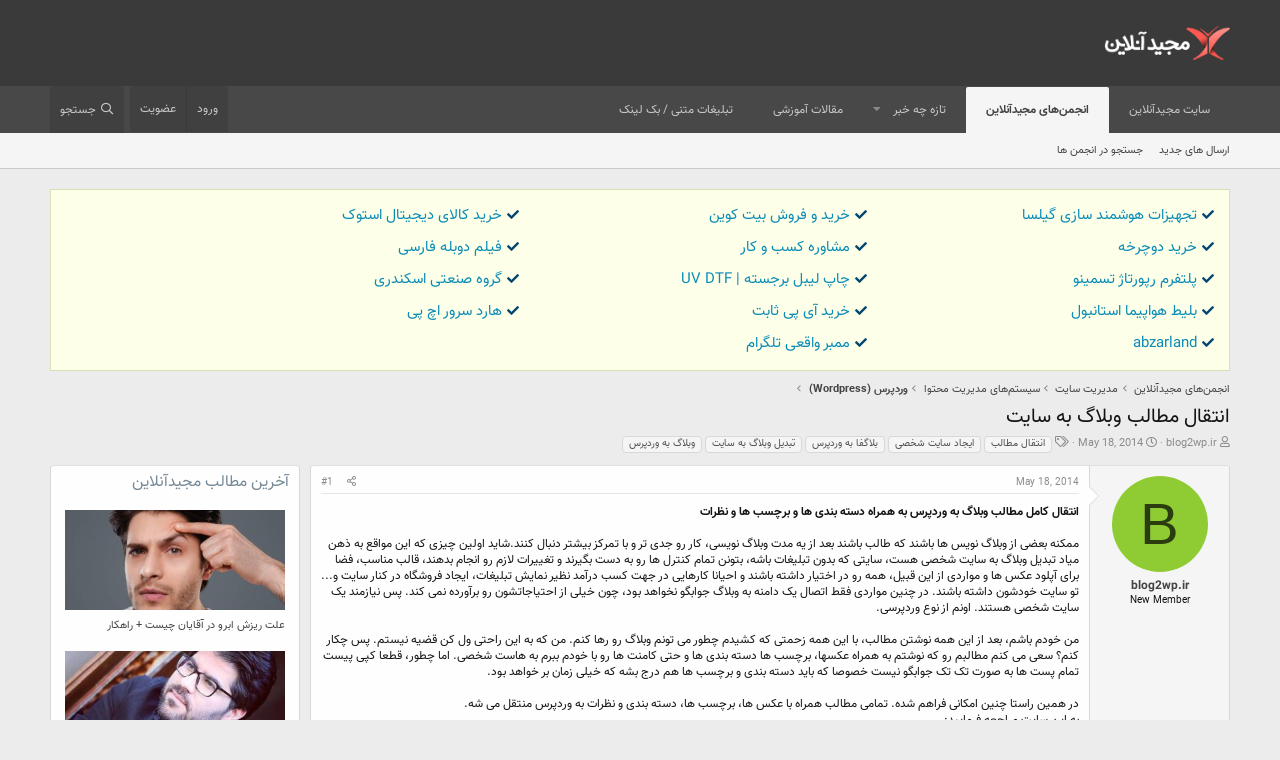

--- FILE ---
content_type: text/html; charset=utf-8
request_url: https://forum.majidonline.com/threads/%D8%A7%D9%86%D8%AA%D9%82%D8%A7%D9%84-%D9%85%D8%B7%D8%A7%D9%84%D8%A8-%D9%88%D8%A8%D9%84%D8%A7%DA%AF-%D8%A8%D9%87-%D8%B3%D8%A7%DB%8C%D8%AA.213397/
body_size: 15963
content:
<!DOCTYPE html>
<html id="XF" lang="fa-IR" dir="RTL"
	data-app="public"
	data-template="thread_view"
	data-container-key="node-105"
	data-content-key="thread-213397"
	data-logged-in="false"
	data-cookie-prefix="xf_"
	data-csrf="1769183146,1d7c633a2ca0016e4f45f8cc447a93e0"
	class="has-no-js template-thread_view"
	 data-run-jobs="">
<head>
	<meta charset="utf-8" />
	<meta http-equiv="X-UA-Compatible" content="IE=Edge" />
	<meta name="viewport" content="width=device-width, initial-scale=1, viewport-fit=cover">

	
	
	

	<title>انتقال مطالب وبلاگ به سایت | انجمن‌های مجیدآنلاین</title>

	<link rel="manifest" href="/webmanifest.php">
	
		<meta name="theme-color" content="rgb(58, 58, 58)" />
	

	<meta name="apple-mobile-web-app-title" content="انجمن‌های مجیدآنلاین">
	
		<link rel="apple-touch-icon" href="/data/assets/logo/MajidOnline_avatar.png">
	

	
		
		<meta name="description" content="انتقال کامل مطالب وبلاگ به وردپرس به همراه دسته بندی ها و برچسب ها و نظرات

ممکنه بعضی از وبلاگ نویس ها باشند که طالب باشند بعد از یه مدت وبلاگ نویسی، کار..." />
		<meta property="og:description" content="انتقال کامل مطالب وبلاگ به وردپرس به همراه دسته بندی ها و برچسب ها و نظرات

ممکنه بعضی از وبلاگ نویس ها باشند که طالب باشند بعد از یه مدت وبلاگ نویسی، کار رو جدی تر و با تمرکز بیشتر دنبال کنند.شاید اولین چیزی که این مواقع به ذهن میاد تبدیل وبلاگ به سایت شخصی هست، سایتی که بدون تبلیغات باشه،..." />
		<meta property="twitter:description" content="انتقال کامل مطالب وبلاگ به وردپرس به همراه دسته بندی ها و برچسب ها و نظرات

ممکنه بعضی از وبلاگ نویس ها باشند که طالب باشند بعد از یه مدت وبلاگ نویسی، کار رو جدی تر و با تمرکز بیشتر دنبال..." />
	
	
		<meta property="og:url" content="https://forum.majidonline.com/threads/%D8%A7%D9%86%D8%AA%D9%82%D8%A7%D9%84-%D9%85%D8%B7%D8%A7%D9%84%D8%A8-%D9%88%D8%A8%D9%84%D8%A7%DA%AF-%D8%A8%D9%87-%D8%B3%D8%A7%DB%8C%D8%AA.213397/" />
	
		<link rel="canonical" href="https://forum.majidonline.com/threads/%D8%A7%D9%86%D8%AA%D9%82%D8%A7%D9%84-%D9%85%D8%B7%D8%A7%D9%84%D8%A8-%D9%88%D8%A8%D9%84%D8%A7%DA%AF-%D8%A8%D9%87-%D8%B3%D8%A7%DB%8C%D8%AA.213397/" />
	
		
        <!-- App Indexing for Google Search -->
        <link href="android-app://com.quoord.tapatalkpro.activity/tapatalk/forum.majidonline.com/?ttfid=57906&location=topic&tid=213397&page=1&perpage=20&channel=google-indexing" rel="alternate" />
        <link href="ios-app://307880732/tapatalk/forum.majidonline.com/?ttfid=57906&location=topic&tid=213397&page=1&perpage=20&channel=google-indexing" rel="alternate" />
        
        <link href="https://forum.majidonline.com//mobiquo/smartbanner/manifest.json" rel="manifest">
        
        <meta name="apple-itunes-app" content="app-id=307880732, affiliate-data=at=10lR7C, app-argument=tapatalk://forum.majidonline.com/?ttfid=57906&location=topic&tid=213397&page=1&perpage=20" />
        
	

	
		
	
	
	<meta property="og:site_name" content="انجمن‌های مجیدآنلاین" />


	
	
		
	
	
	<meta property="og:type" content="website" />


	
	
		
	
	
	
		<meta property="og:title" content="انتقال مطالب وبلاگ به سایت" />
		<meta property="twitter:title" content="انتقال مطالب وبلاگ به سایت" />
	


	
	
	
	
		
	
	
	
		<meta property="og:image" content="https://forum.majidonline.com/styles/majidonline/logos/avatar.png" />
		<meta property="twitter:image" content="https://forum.majidonline.com/styles/majidonline/logos/avatar.png" />
		<meta property="twitter:card" content="summary" />
	


	

	
	

	


	<link rel="preload" href="/styles/fonts/fa/fa-regular-400.woff2?_v=5.15.3" as="font" type="font/woff2" crossorigin="anonymous" />


	<link rel="preload" href="/styles/fonts/fa/fa-solid-900.woff2?_v=5.15.3" as="font" type="font/woff2" crossorigin="anonymous" />


<link rel="preload" href="/styles/fonts/fa/fa-brands-400.woff2?_v=5.15.3" as="font" type="font/woff2" crossorigin="anonymous" />

	<link rel="stylesheet" href="/css.php?css=public%3Anormalize.css%2Cpublic%3Afa.css%2Cpublic%3Acore.less%2Cpublic%3Aapp.less&amp;s=4&amp;l=3&amp;d=1751529304&amp;k=bef76432f1843206fd1be592e5267751abad9083" />

	<link rel="stylesheet" href="/css.php?css=public%3Amessage.less%2Cpublic%3Ashare_controls.less%2Cpublic%3Aextra.less&amp;s=4&amp;l=3&amp;d=1751529304&amp;k=21493b09809463cd77bfbb234ebf8bca7d2a8e5b" />

	
		<script src="/js/xf/preamble.min.js?_v=9117ba40"></script>
	


	
		<link rel="icon" type="image/png" href="https://forum.majidonline.com/styles/majidonline/logos/avatar.png" sizes="32x32" />
	
	
	<script async src="https://www.googletagmanager.com/gtag/js?id=UA-3077248-1"></script>
	<script>
		window.dataLayer = window.dataLayer || [];
		function gtag(){dataLayer.push(arguments);}
		gtag('js', new Date());
		gtag('config', 'UA-3077248-1', {
			// 
			
			
		});
	</script>

	<link href="https://cdn.jsdelivr.net/npm/vazir-font@26.0.2/dist/font-face.css" rel="stylesheet" type="text/css" />
</head>
<body data-template="thread_view">

<div class="p-pageWrapper" id="top">





<header class="p-header" id="header">
	<div class="p-header-inner">
		<div class="p-header-content">

			<div class="p-header-logo p-header-logo--image">
				<a href="https://forum.majidonline.com">
					<img src="/styles/majidonline/logos/logo.png" srcset="/styles/majidonline/logos/logo.png 2x" alt="انجمن‌های مجیدآنلاین"
						width="" height="" />
				</a>
			</div>

			
		</div>
	</div>
</header>





	<div class="p-navSticky p-navSticky--primary" data-xf-init="sticky-header">
		
	<nav class="p-nav">
		<div class="p-nav-inner">
			<button type="button" class="button--plain p-nav-menuTrigger button" data-xf-click="off-canvas" data-menu=".js-headerOffCanvasMenu" tabindex="0" aria-label="منو"><span class="button-text">
				<i aria-hidden="true"></i>
			</span></button>

			<div class="p-nav-smallLogo">
				<a href="https://forum.majidonline.com">
					<img src="/styles/majidonline/logos/logo.png" srcset="/styles/majidonline/logos/logo.png 2x" alt="انجمن‌های مجیدآنلاین"
						width="" height="" />
				</a>
			</div>

			<div class="p-nav-scroller hScroller" data-xf-init="h-scroller" data-auto-scroll=".p-navEl.is-selected">
				<div class="hScroller-scroll">
					<ul class="p-nav-list js-offCanvasNavSource">
					
						<li>
							
	<div class="p-navEl " >
		

			
	
	<a href="https://www.majidonline.com"
		class="p-navEl-link "
		
		data-xf-key="1"
		data-nav-id="majidonline_site">سایت مجیدآنلاین</a>


			

		
		
	</div>

						</li>
					
						<li>
							
	<div class="p-navEl is-selected" data-has-children="true">
		

			
	
	<a href="/"
		class="p-navEl-link p-navEl-link--splitMenu "
		
		
		data-nav-id="forums">انجمن‌های مجیدآنلاین</a>


			<a data-xf-key="2"
				data-xf-click="menu"
				data-menu-pos-ref="< .p-navEl"
				class="p-navEl-splitTrigger"
				role="button"
				tabindex="0"
				aria-label="Toggle expanded"
				aria-expanded="false"
				aria-haspopup="true"></a>

		
		
			<div class="menu menu--structural" data-menu="menu" aria-hidden="true">
				<div class="menu-content">
					
						
	
	
	<a href="/whats-new/posts/"
		class="menu-linkRow u-indentDepth0 js-offCanvasCopy "
		
		
		data-nav-id="newPosts">ارسال های جدید</a>

	

					
						
	
	
	<a href="/search/?type=post"
		class="menu-linkRow u-indentDepth0 js-offCanvasCopy "
		
		
		data-nav-id="searchForums">جستجو در انجمن ها</a>

	

					
				</div>
			</div>
		
	</div>

						</li>
					
						<li>
							
	<div class="p-navEl " data-has-children="true">
		

			
	
	<a href="/whats-new/"
		class="p-navEl-link p-navEl-link--splitMenu "
		
		
		data-nav-id="whatsNew">تازه چه خبر</a>


			<a data-xf-key="3"
				data-xf-click="menu"
				data-menu-pos-ref="< .p-navEl"
				class="p-navEl-splitTrigger"
				role="button"
				tabindex="0"
				aria-label="Toggle expanded"
				aria-expanded="false"
				aria-haspopup="true"></a>

		
		
			<div class="menu menu--structural" data-menu="menu" aria-hidden="true">
				<div class="menu-content">
					
						
	
	
	<a href="/whats-new/posts/"
		class="menu-linkRow u-indentDepth0 js-offCanvasCopy "
		 rel="nofollow"
		
		data-nav-id="whatsNewPosts">ارسال های جدید</a>

	

					
						
	
	
	<a href="/whats-new/profile-posts/"
		class="menu-linkRow u-indentDepth0 js-offCanvasCopy "
		 rel="nofollow"
		
		data-nav-id="whatsNewProfilePosts">جدیدترین ارسال های پروفایل</a>

	

					
						
	
	
	<a href="/whats-new/latest-activity"
		class="menu-linkRow u-indentDepth0 js-offCanvasCopy "
		 rel="nofollow"
		
		data-nav-id="latestActivity">آخرین فعالیت</a>

	

					
				</div>
			</div>
		
	</div>

						</li>
					
						<li>
							
	<div class="p-navEl " >
		

			
	
	<a href="http://www.majidonline.com/articles"
		class="p-navEl-link "
		
		data-xf-key="4"
		data-nav-id="majidonline_articles">مقالات آموزشی</a>


			

		
		
	</div>

						</li>
					
						<li>
							
	<div class="p-navEl " >
		

			
	
	<a href="https://www.majidonline.com/ads/text"
		class="p-navEl-link "
		
		data-xf-key="5"
		data-nav-id="majidonline_textads">تبلیغات متنی / بک لینک</a>


			

		
		
	</div>

						</li>
					
					</ul>
				</div>
			</div>

			<div class="p-nav-opposite">
				<div class="p-navgroup p-account p-navgroup--guest">
					
						<a href="/login/" class="p-navgroup-link p-navgroup-link--textual p-navgroup-link--logIn"
							data-xf-click="overlay" data-follow-redirects="on">
							<span class="p-navgroup-linkText">ورود</span>
						</a>
						
							<a href="/register/" class="p-navgroup-link p-navgroup-link--textual p-navgroup-link--register"
								data-xf-click="overlay" data-follow-redirects="on">
								<span class="p-navgroup-linkText">عضویت</span>
							</a>
						
					
				</div>

				<div class="p-navgroup p-discovery">
					<a href="/whats-new/"
						class="p-navgroup-link p-navgroup-link--iconic p-navgroup-link--whatsnew"
						aria-label="تازه چه خبر"
						title="تازه چه خبر">
						<i aria-hidden="true"></i>
						<span class="p-navgroup-linkText">تازه چه خبر</span>
					</a>

					
						<a href="/search/"
							class="p-navgroup-link p-navgroup-link--iconic p-navgroup-link--search"
							data-xf-click="menu"
							data-xf-key="/"
							aria-label="جستجو"
							aria-expanded="false"
							aria-haspopup="true"
							title="جستجو">
							<i aria-hidden="true"></i>
							<span class="p-navgroup-linkText">جستجو</span>
						</a>
						<div class="menu menu--structural menu--wide" data-menu="menu" aria-hidden="true">
							<form action="/search/search" method="post"
								class="menu-content"
								data-xf-init="quick-search">

								<h3 class="menu-header">جستجو</h3>
								
								<div class="menu-row">
									
										<div class="inputGroup inputGroup--joined">
											<input type="text" class="input" name="keywords" placeholder="جستجو," aria-label="جستجو" data-menu-autofocus="true" />
											
			<select name="constraints" class="js-quickSearch-constraint input" aria-label="جستجو در داخل">
				<option value="">هرجا</option>
<option value="{&quot;search_type&quot;:&quot;post&quot;}">موضوع ها</option>
<option value="{&quot;search_type&quot;:&quot;post&quot;,&quot;c&quot;:{&quot;nodes&quot;:[105],&quot;child_nodes&quot;:1}}">این انجمن</option>
<option value="{&quot;search_type&quot;:&quot;post&quot;,&quot;c&quot;:{&quot;thread&quot;:213397}}">این موضوع</option>

			</select>
		
										</div>
									
								</div>

								
								<div class="menu-row">
									<label class="iconic"><input type="checkbox"  name="c[title_only]" value="1" /><i aria-hidden="true"></i><span class="iconic-label">جستجو فقط در عنوان ها

												
													<span tabindex="0" role="button"
														data-xf-init="tooltip" data-trigger="hover focus click" title="Tags will also be searched">

														<i class="fa--xf far fa-question-circle u-muted u-smaller" aria-hidden="true"></i>
													</span></span></label>

								</div>
								
								<div class="menu-row">
									<div class="inputGroup">
										<span class="inputGroup-text" id="ctrl_search_menu_by_member">توسط:</span>
										<input type="text" class="input" name="c[users]" data-xf-init="auto-complete" placeholder="کاربر" aria-labelledby="ctrl_search_menu_by_member" />
									</div>
								</div>
								<div class="menu-footer">
									<span class="menu-footer-controls">
										<button type="submit" class="button--primary button button--icon button--icon--search"><span class="button-text">جستجو</span></button>
										<a href="/search/" class="button"><span class="button-text">جستجوی پیشرفته,</span></a>
									</span>
								</div>

								<input type="hidden" name="_xfToken" value="1769183146,1d7c633a2ca0016e4f45f8cc447a93e0" />
							</form>
						</div>
					
				</div>
			</div>
		</div>
	</nav>

	</div>
	
	
		<div class="p-sectionLinks">
			<div class="p-sectionLinks-inner hScroller" data-xf-init="h-scroller">
				<div class="hScroller-scroll">
					<ul class="p-sectionLinks-list">
					
						<li>
							
	<div class="p-navEl " >
		

			
	
	<a href="/whats-new/posts/"
		class="p-navEl-link "
		
		data-xf-key="alt+1"
		data-nav-id="newPosts">ارسال های جدید</a>


			

		
		
	</div>

						</li>
					
						<li>
							
	<div class="p-navEl " >
		

			
	
	<a href="/search/?type=post"
		class="p-navEl-link "
		
		data-xf-key="alt+2"
		data-nav-id="searchForums">جستجو در انجمن ها</a>


			

		
		
	</div>

						</li>
					
					</ul>
				</div>
			</div>
		</div>
	



<div class="offCanvasMenu offCanvasMenu--nav js-headerOffCanvasMenu" data-menu="menu" aria-hidden="true" data-ocm-builder="navigation">
	<div class="offCanvasMenu-backdrop" data-menu-close="true"></div>
	<div class="offCanvasMenu-content">
		<div class="offCanvasMenu-header">
			منو
			<a class="offCanvasMenu-closer" data-menu-close="true" role="button" tabindex="0" aria-label="بسته"></a>
		</div>
		
			<div class="p-offCanvasRegisterLink">
				<div class="offCanvasMenu-linkHolder">
					<a href="/login/" class="offCanvasMenu-link" data-xf-click="overlay" data-menu-close="true">
						ورود
					</a>
				</div>
				<hr class="offCanvasMenu-separator" />
				
					<div class="offCanvasMenu-linkHolder">
						<a href="/register/" class="offCanvasMenu-link" data-xf-click="overlay" data-menu-close="true">
							عضویت
						</a>
					</div>
					<hr class="offCanvasMenu-separator" />
				
			</div>
		
		<div class="js-offCanvasNavTarget"></div>
		<div class="offCanvasMenu-installBanner js-installPromptContainer" style="display: none;" data-xf-init="install-prompt">
			<div class="offCanvasMenu-installBanner-header">Install the app</div>
			<button type="button" class="js-installPromptButton button"><span class="button-text">نصب</span></button>
		</div>
	</div>
</div>

<div class="p-body">
	<div class="p-body-inner">
		<!--XF:EXTRA_OUTPUT-->
		<ul class="majidonline_ads_top"><li><i class="fa fa-check"></i><a href="https://gilsashop.com/" target="_blank">تجهیزات هوشمند سازی گیلسا</a></li><li><i class="fa fa-check"></i><a href="https://kifpool.me/wallet/bitcoin-BTC" target="_blank">خرید و فروش بیت کوین</a></li><li><i class="fa fa-check"></i><a href="https://lenoxio.com/" target="_blank">خرید کالای دیجیتال استوک</a></li><li><i class="fa fa-check"></i><a href="https://ghiasibike.com/product-category/دوچرخه/" target="_blank">خرید دوچرخه</a></li><li><i class="fa fa-check"></i><a href="https://ecobaglobe.com/business-consultation/" target="_blank">مشاوره کسب و کار</a></li><li><i class="fa fa-check"></i><a href="https://www.doostihaa.com/topics/dl-film/dubing-movies" target="_blank">فیلم دوبله فارسی </a></li><li><i class="fa fa-check"></i><a href="https://tesmino.com/" target="_blank">پلتفرم رپورتاژ تسمینو</a></li><li><i class="fa fa-check"></i><a href="https://www.ariyanoos.com/uvdtf-printing/" target="_blank">چاپ لیبل برجسته | UV DTF</a></li><li><i class="fa fa-check"></i><a href="https://chicken-device.ir/" target="_blank">گروه صنعتی اسکندری</a></li><li><i class="fa fa-check"></i><a href="https://www.trip.ir/flight/istanbul" target="_blank">بلیط هواپیما استانبول</a></li><li><i class="fa fa-check"></i><a href="https://cityserver.app/" target="_blank">خرید آی پی ثابت</a></li><li><i class="fa fa-check"></i><a href="https://mahanshabake.com/computer/hp/hp-server-hard-drive/" target="_blank">هارد سرور اچ پی</a></li><li><i class="fa fa-check"></i><a href="https://abzarland.top/" target="_blank">abzarland</a></li><li><i class="fa fa-check"></i><a href="https://beta-follower.ir/buy-real-members/" target="_blank">ممبر واقعی تلگرام</a></li></ul>
		

		

		
		
	
		<ul class="p-breadcrumbs "
			itemscope itemtype="https://schema.org/BreadcrumbList">
		
			

			
			

			
				
				
	<li itemprop="itemListElement" itemscope itemtype="https://schema.org/ListItem">
		<a href="/" itemprop="item">
			<span itemprop="name">انجمن‌های مجیدآنلاین</span>
		</a>
		<meta itemprop="position" content="1" />
	</li>

			
			
				
				
	<li itemprop="itemListElement" itemscope itemtype="https://schema.org/ListItem">
		<a href="/#md-r-t-sa-t.86" itemprop="item">
			<span itemprop="name">مدیریت سایت</span>
		</a>
		<meta itemprop="position" content="2" />
	</li>

			
				
				
	<li itemprop="itemListElement" itemscope itemtype="https://schema.org/ListItem">
		<a href="/forums/%D8%B3%DB%8C%D8%B3%D8%AA%D9%85%E2%80%8C%D9%87%D8%A7%DB%8C-%D9%85%D8%AF%DB%8C%D8%B1%DB%8C%D8%AA-%D9%85%D8%AD%D8%AA%D9%88%D8%A7.39/" itemprop="item">
			<span itemprop="name">سیستم‌های مدیریت محتوا</span>
		</a>
		<meta itemprop="position" content="3" />
	</li>

			
				
				
	<li itemprop="itemListElement" itemscope itemtype="https://schema.org/ListItem">
		<a href="/forums/%D9%88%D8%B1%D8%AF%D9%BE%D8%B1%D8%B3-wordpress.105/" itemprop="item">
			<span itemprop="name">وردپرس (Wordpress)</span>
		</a>
		<meta itemprop="position" content="4" />
	</li>

			

		
		</ul>
	

		

		
	<noscript><div class="blockMessage blockMessage--important blockMessage--iconic u-noJsOnly">جاوا اسکریپت غیر فعال است برای تجربه بهتر، قبل از ادامه، جاوا اسکریپت را در مرورگر خود فعال کنید.</div></noscript>

		
	<div class="blockMessage blockMessage--important blockMessage--iconic js-browserWarning" style="display: none">You are using an out of date browser. It  may not display this or other websites correctly.<br />You should upgrade or use an <a href="https://www.google.com/chrome/browser/" target="_blank">alternative browser</a>.</div>


		
			<div class="p-body-header">
			
				
					<div class="p-title ">
					
						
							<h1 class="p-title-value">انتقال مطالب وبلاگ به سایت</h1>
						
						
					
					</div>
				

				
					<div class="p-description">
	<ul class="listInline listInline--bullet">
		<li>
			<i class="fa--xf far fa-user" aria-hidden="true" title="شروع کننده موضوع"></i>
			<span class="u-srOnly">شروع کننده موضوع</span>

			<a href="/members/blog2wp-ir.336088/" class="username  u-concealed" dir="auto" itemprop="name" data-user-id="336088" data-xf-init="member-tooltip">blog2wp.ir</a>
		</li>
		<li>
			<i class="fa--xf far fa-clock" aria-hidden="true" title="تاریخ شروع"></i>
			<span class="u-srOnly">تاریخ شروع</span>

			<a href="/threads/%D8%A7%D9%86%D8%AA%D9%82%D8%A7%D9%84-%D9%85%D8%B7%D8%A7%D9%84%D8%A8-%D9%88%D8%A8%D9%84%D8%A7%DA%AF-%D8%A8%D9%87-%D8%B3%D8%A7%DB%8C%D8%AA.213397/" class="u-concealed"><time  class="u-dt" dir="auto" datetime="2014-05-18T16:16:17+0430" data-time="1400413577" data-date-string="May 18, 2014" data-time-string="4:16 بعد از ظهر" title="May 18, 2014 در 4:16 بعد از ظهر">May 18, 2014</time></a>
		</li>
		
			<li>
				

	

	<dl class="tagList tagList--thread-213397 ">
		<dt>
			
				
		<i class="fa--xf far fa-tags" aria-hidden="true" title="برچسب ها"></i>
		<span class="u-srOnly">برچسب ها</span>
	
			
		</dt>
		<dd>
			<span class="js-tagList">
				
					
						<a href="/tags/antqal-mtalb/" class="tagItem tagItem--tag_antqal-mtalb" dir="auto">
							انتقال مطالب
						</a>
					
						<a href="/tags/agad-sat-shxs/" class="tagItem tagItem--tag_agad-sat-shxs" dir="auto">
							ایجاد سایت شخصی
						</a>
					
						<a href="/tags/blafa-bx-urdrs/" class="tagItem tagItem--tag_blafa-bx-urdrs" dir="auto">
							بلاگفا به وردپرس
						</a>
					
						<a href="/tags/tbdl-ubla-bx-sat/" class="tagItem tagItem--tag_tbdl-ubla-bx-sat" dir="auto">
							تبدیل وبلاگ به سایت
						</a>
					
						<a href="/tags/ubla-bx-urdrs/" class="tagItem tagItem--tag_ubla-bx-urdrs" dir="auto">
							وبلاگ به وردپرس
						</a>
					
				
			</span>
		</dd>
	</dl>


			</li>
		
	</ul>
</div>
				
			
			</div>
		

		<div class="p-body-main p-body-main--withSidebar ">
			
			<div class="p-body-contentCol"></div>
			
				<div class="p-body-sidebarCol"></div>
			

			

			<div class="p-body-content">
				
				<div class="p-body-pageContent">










	
	
	
		
	
	
	


	
	
	
		
	
	
	


	
	
		
	
	
	


	
	












	

	
		
	



















<div class="block block--messages" data-xf-init="" data-type="post" data-href="/inline-mod/" data-search-target="*">

	<span class="u-anchorTarget" id="posts"></span>

	
		
	

	

	<div class="block-outer"></div>

	

	
		
	<div class="block-outer js-threadStatusField"></div>

	

	<div class="block-container lbContainer"
		data-xf-init="lightbox select-to-quote"
		data-message-selector=".js-post"
		data-lb-id="thread-213397"
		data-lb-universal="0">

		<div class="block-body js-replyNewMessageContainer">
			
				

					

					
						

	

	

	
	<article class="message message--post js-post js-inlineModContainer  "
		data-author="blog2wp.ir"
		data-content="post-1345736"
		id="js-post-1345736">

		<span class="u-anchorTarget" id="post-1345736"></span>

		
			<div class="message-inner">
				
					<div class="message-cell message-cell--user">
						

	<section itemscope itemtype="https://schema.org/Person" class="message-user">
		<div class="message-avatar ">
			<div class="message-avatar-wrapper">
				<a href="/members/blog2wp-ir.336088/" class="avatar avatar--m avatar--default avatar--default--dynamic" data-user-id="336088" data-xf-init="member-tooltip" style="background-color: #8fcc33; color: #2b3d0f">
			<span class="avatar-u336088-m" role="img" aria-label="blog2wp.ir">B</span> 
		</a>
				
			</div>
		</div>
		<div class="message-userDetails">
			<h4 class="message-name"><a href="/members/blog2wp-ir.336088/" class="username " dir="auto" itemprop="name" data-user-id="336088" data-xf-init="member-tooltip">blog2wp.ir</a></h4>
			<h5 class="userTitle message-userTitle" dir="auto" itemprop="jobTitle">New Member</h5>
			
		</div>
		
			
			
		
		<span class="message-userArrow"></span>
	</section>

					</div>
				

				
					<div class="message-cell message-cell--main">
					
						<div class="message-main js-quickEditTarget">

							
								

	<header class="message-attribution message-attribution--split">
		<ul class="message-attribution-main listInline ">
			
			
			<li class="u-concealed">
				<a href="/threads/%D8%A7%D9%86%D8%AA%D9%82%D8%A7%D9%84-%D9%85%D8%B7%D8%A7%D9%84%D8%A8-%D9%88%D8%A8%D9%84%D8%A7%DA%AF-%D8%A8%D9%87-%D8%B3%D8%A7%DB%8C%D8%AA.213397/post-1345736" rel="nofollow">
					<time  class="u-dt" dir="auto" datetime="2014-05-18T16:16:17+0430" data-time="1400413577" data-date-string="May 18, 2014" data-time-string="4:16 بعد از ظهر" title="May 18, 2014 در 4:16 بعد از ظهر" itemprop="datePublished">May 18, 2014</time>
				</a>
			</li>
			
		</ul>

		<ul class="message-attribution-opposite message-attribution-opposite--list ">
			
			<li>
				<a href="/threads/%D8%A7%D9%86%D8%AA%D9%82%D8%A7%D9%84-%D9%85%D8%B7%D8%A7%D9%84%D8%A8-%D9%88%D8%A8%D9%84%D8%A7%DA%AF-%D8%A8%D9%87-%D8%B3%D8%A7%DB%8C%D8%AA.213397/post-1345736"
					class="message-attribution-gadget"
					data-xf-init="share-tooltip"
					data-href="/posts/1345736/share"
					aria-label="اشتراک گذاری"
					rel="nofollow">
					<i class="fa--xf far fa-share-alt" aria-hidden="true"></i>
				</a>
			</li>
			
			
				<li>
					<a href="/threads/%D8%A7%D9%86%D8%AA%D9%82%D8%A7%D9%84-%D9%85%D8%B7%D8%A7%D9%84%D8%A8-%D9%88%D8%A8%D9%84%D8%A7%DA%AF-%D8%A8%D9%87-%D8%B3%D8%A7%DB%8C%D8%AA.213397/post-1345736" rel="nofollow">
						#1
					</a>
				</li>
			
		</ul>
	</header>

							

							<div class="message-content js-messageContent">
							

								
									
	
	
	

								

								
									

	<div class="message-userContent lbContainer js-lbContainer "
		data-lb-id="post-1345736"
		data-lb-caption-desc="blog2wp.ir &middot; May 18, 2014 در 4:16 بعد از ظهر">

		
			

	

		

		<article class="message-body js-selectToQuote">
			
				
			
			
				<div class="bbWrapper"><b>انتقال کامل مطالب وبلاگ به وردپرس به همراه دسته بندی ها و برچسب ها و نظرات</b><br />
<br />
ممکنه بعضی از وبلاگ نویس ها باشند که طالب باشند بعد از یه مدت وبلاگ نویسی، کار رو جدی تر و با تمرکز بیشتر دنبال کنند.شاید اولین چیزی که این مواقع به ذهن میاد تبدیل وبلاگ به سایت شخصی هست، سایتی که بدون تبلیغات باشه، بتونن تمام کنترل ها رو به دست بگیرند و تغییرات لازم رو انجام بدهند، قالب مناسب، فضا برای آپلود عکس ها و مواردی از این قبیل، همه رو در اختیار داشته باشند و احیانا کارهایی در جهت کسب درآمد نظیر نمایش تبلیغات، ایجاد فروشگاه در کنار سایت و... تو سایت خودشون داشته باشند. در چنین مواردی فقط اتصال یک دامنه به وبلاگ جوابگو نخواهد بود، چون خیلی از احتیاجاتشون رو برآورده نمی کند. پس نیازمند یک سایت شخصی هستند. اونم از نوع وردپرسی.<br />
<br />
من خودم باشم، بعد از این همه نوشتن مطالب، با این همه زحمتی که کشیدم چطور می تونم وبلاگ رو رها کنم. من که به این راحتی ول کن قضیه نیستم. پس چکار کنم؟ سعی می کنم مطالبم رو که نوشتم به همراه عکسها، برچسب ها دسته بندی ها و حتی کامنت ها رو با خودم ببرم به هاست شخصی. اما چطور، قطعا کپی پیست تمام پست ها به صورت تک تک جوابگو نیست خصوصا که باید دسته بندی و برچسب ها هم درج بشه که خیلی زمان بر خواهد بود.<br />
<br />
در همین راستا چنین امکانی فراهم شده. تمامی مطالب همراه با عکس ها، برچسب ها، دسته بندی و نظرات به وردپرس منتقل می شه.<br />
به این سایت مراجعه فرمایید:<br />
<br />
<a href="http://blog2wp.ir" target="_blank" class="link link--external" rel="nofollow ugc noopener">http://blog2wp.ir</a><br />
<br />
<b>تخفیف خیلی ویژه به مناسبت راه اندازی سایت:</b><br />
کسانی که تا آخر شهریور درخواست انتقال بدن، انتقال مطالب با حدود <b>70 درصد تخفیف </b>انجام خواهد شد. <b>هر هزار پست فقط 5هزار تومان.</b><br />
blog2wp.ir</div>
			
			<div class="js-selectToQuoteEnd">&nbsp;</div>
			
				
			
		</article>

		
			

	

		

		
	</div>

								

								
									
	
		<div class="message-lastEdit">
			
				آخرین ویرایش: <time  class="u-dt" dir="auto" datetime="2014-05-18T18:39:49+0430" data-time="1400422189" data-date-string="May 18, 2014" data-time-string="6:39 بعد از ظهر" title="May 18, 2014 در 6:39 بعد از ظهر" itemprop="dateModified">May 18, 2014</time>
			
		</div>
	

								

								
									
	

								

							
							</div>

							
								
	<footer class="message-footer">
		

		<div class="reactionsBar js-reactionsList ">
			
		</div>

		<div class="js-historyTarget message-historyTarget toggleTarget" data-href="trigger-href"></div>
	</footer>

							
						</div>

					
					</div>
				
			</div>
		
	</article>

	
	

	
	
		<article class="message message--post" style="padding: 5px;">
			<div id="pos-article-display-4345"></div>
		</article>
	
	



					

					

				

					

					
						

	

	

	
	<article class="message message--post js-post js-inlineModContainer  "
		data-author="tarenoco"
		data-content="post-1346081"
		id="js-post-1346081">

		<span class="u-anchorTarget" id="post-1346081"></span>

		
			<div class="message-inner">
				
					<div class="message-cell message-cell--user">
						

	<section itemscope itemtype="https://schema.org/Person" class="message-user">
		<div class="message-avatar ">
			<div class="message-avatar-wrapper">
				<a href="/members/tarenoco.332559/" class="avatar avatar--m" data-user-id="332559" data-xf-init="member-tooltip">
			<img src="/data/avatars/m/332/332559.jpg?1470330355"  alt="tarenoco" class="avatar-u332559-m" width="96" height="96" loading="lazy" itemprop="image" /> 
		</a>
				
			</div>
		</div>
		<div class="message-userDetails">
			<h4 class="message-name"><a href="/members/tarenoco.332559/" class="username " dir="auto" itemprop="name" data-user-id="332559" data-xf-init="member-tooltip">tarenoco</a></h4>
			<h5 class="userTitle message-userTitle" dir="auto" itemprop="jobTitle">Member</h5>
			
		</div>
		
			
			
		
		<span class="message-userArrow"></span>
	</section>

					</div>
				

				
					<div class="message-cell message-cell--main">
					
						<div class="message-main js-quickEditTarget">

							
								

	<header class="message-attribution message-attribution--split">
		<ul class="message-attribution-main listInline ">
			
			
			<li class="u-concealed">
				<a href="/threads/%D8%A7%D9%86%D8%AA%D9%82%D8%A7%D9%84-%D9%85%D8%B7%D8%A7%D9%84%D8%A8-%D9%88%D8%A8%D9%84%D8%A7%DA%AF-%D8%A8%D9%87-%D8%B3%D8%A7%DB%8C%D8%AA.213397/post-1346081" rel="nofollow">
					<time  class="u-dt" dir="auto" datetime="2014-05-21T08:50:02+0430" data-time="1400646002" data-date-string="May 21, 2014" data-time-string="8:50 قبل از ظهر" title="May 21, 2014 در 8:50 قبل از ظهر" itemprop="datePublished">May 21, 2014</time>
				</a>
			</li>
			
		</ul>

		<ul class="message-attribution-opposite message-attribution-opposite--list ">
			
			<li>
				<a href="/threads/%D8%A7%D9%86%D8%AA%D9%82%D8%A7%D9%84-%D9%85%D8%B7%D8%A7%D9%84%D8%A8-%D9%88%D8%A8%D9%84%D8%A7%DA%AF-%D8%A8%D9%87-%D8%B3%D8%A7%DB%8C%D8%AA.213397/post-1346081"
					class="message-attribution-gadget"
					data-xf-init="share-tooltip"
					data-href="/posts/1346081/share"
					aria-label="اشتراک گذاری"
					rel="nofollow">
					<i class="fa--xf far fa-share-alt" aria-hidden="true"></i>
				</a>
			</li>
			
			
				<li>
					<a href="/threads/%D8%A7%D9%86%D8%AA%D9%82%D8%A7%D9%84-%D9%85%D8%B7%D8%A7%D9%84%D8%A8-%D9%88%D8%A8%D9%84%D8%A7%DA%AF-%D8%A8%D9%87-%D8%B3%D8%A7%DB%8C%D8%AA.213397/post-1346081" rel="nofollow">
						#2
					</a>
				</li>
			
		</ul>
	</header>

							

							<div class="message-content js-messageContent">
							

								
									
	
	
	

								

								
									

	<div class="message-userContent lbContainer js-lbContainer "
		data-lb-id="post-1346081"
		data-lb-caption-desc="tarenoco &middot; May 21, 2014 در 8:50 قبل از ظهر">

		

		<article class="message-body js-selectToQuote">
			
				
			
			
				<div class="bbWrapper">چطوری میشه اطلاعات رو از بلاگفا به وردپرس انتقال داد <br />
همه چیشو</div>
			
			<div class="js-selectToQuoteEnd">&nbsp;</div>
			
				
			
		</article>

		

		
	</div>

								

								
									
	

								

								
									
	

								

							
							</div>

							
								
	<footer class="message-footer">
		

		<div class="reactionsBar js-reactionsList ">
			
		</div>

		<div class="js-historyTarget message-historyTarget toggleTarget" data-href="trigger-href"></div>
	</footer>

							
						</div>

					
					</div>
				
			</div>
		
	</article>

	
	

	
	
	



					

					

				
			
		</div>
	</div>

	
		<div class="block-outer block-outer--after">
			
				

				
				
					<div class="block-outer-opposite">
						
							<a href="/login/" class="button--link button--wrap button" data-xf-click="overlay"><span class="button-text">
								برای ارسال پاسخ شما باید وارد سیستم شوید.
							</span></a>
						
					</div>
				
			
		</div>
	

	
	

</div>











<div class="blockMessage blockMessage--none">
	

	
		

		<div class="shareButtons shareButtons--iconic" data-xf-init="share-buttons" data-page-url="" data-page-title="" data-page-desc="" data-page-image="">
			
				<span class="shareButtons-label">اشتراک گذاری:</span>
			

			<div class="shareButtons-buttons">
				
					
						<a class="shareButtons-button shareButtons-button--brand shareButtons-button--facebook" data-href="https://www.facebook.com/sharer.php?u={url}">
							<i aria-hidden="true"></i>
							<span>فیسبوک</span>
						</a>
					

					
						<a class="shareButtons-button shareButtons-button--brand shareButtons-button--twitter" data-href="https://twitter.com/intent/tweet?url={url}&amp;text={title}&amp;via=majidonline">
							<i aria-hidden="true"></i>
							<span>تویتر</span>
						</a>
					

					
						<a class="shareButtons-button shareButtons-button--brand shareButtons-button--reddit" data-href="https://reddit.com/submit?url={url}&amp;title={title}">
							<i aria-hidden="true"></i>
							<span>Reddit</span>
						</a>
					

					
						<a class="shareButtons-button shareButtons-button--brand shareButtons-button--pinterest" data-href="https://pinterest.com/pin/create/bookmarklet/?url={url}&amp;description={title}&amp;media={image}">
							<i aria-hidden="true"></i>
							<span>Pinterest</span>
						</a>
					

					
						<a class="shareButtons-button shareButtons-button--brand shareButtons-button--tumblr" data-href="https://www.tumblr.com/widgets/share/tool?canonicalUrl={url}&amp;title={title}">
							<i aria-hidden="true"></i>
							<span>Tumblr</span>
						</a>
					

					
						<a class="shareButtons-button shareButtons-button--brand shareButtons-button--whatsApp" data-href="https://api.whatsapp.com/send?text={title}&nbsp;{url}">
							<i aria-hidden="true"></i>
							<span>WhatsApp</span>
						</a>
					

					
						<a class="shareButtons-button shareButtons-button--email" data-href="mailto:?subject={title}&amp;body={url}">
							<i aria-hidden="true"></i>
							<span>ایمیل</span>
						</a>
					

					
						<a class="shareButtons-button shareButtons-button--share is-hidden"
							data-xf-init="web-share"
							data-title="" data-text="" data-url=""
							data-hide=".shareButtons-button:not(.shareButtons-button--share)">

							<i aria-hidden="true"></i>
							<span>اشتراک گذاری</span>
						</a>
					

					
						<a class="shareButtons-button shareButtons-button--link is-hidden" data-clipboard="{url}">
							<i aria-hidden="true"></i>
							<span>لینک</span>
						</a>
					
				
			</div>
		</div>
	

</div>







</div>
				

	
	<div style="padding-top: 5px;">
		<div id="pos-article-text-4343"></div>	
	</div>


			</div>

			
				<div class="p-body-sidebar">
					
					
						<div class="block" data-widget-section="articles" data-widget-id="18" data-widget-key="majidonline_articles" data-widget-definition="articles">
                <div class="block-container">
                    <h3 class="block-minorHeader"><a href="https://www.majidonline.com/ads/text" target="_blank">آخرین مطالب مجیدآنلاین</a></h3>
                    <div class="block-body">
                        <div class="block-row block-row--minor">
                        <ul class="majidonline-articles">
                            <li>
                            <a href="https://majidonline.com/go/YkI" target="_blank">
                            <figure><img src="https://forum.majidonline.com/data/majidonline/df1603d1e8be3db46ce66b62ef818125.jpg" alt="علت ریزش ابرو در آقایان چیست + راهکار"></figure>
                            علت ریزش ابرو در آقایان چیست + راهکار
                            </a>
                            </li>
                            <li>
                            <a href="https://majidonline.com/go/Ge1" target="_blank">
                            <figure><img src="https://forum.majidonline.com/data/majidonline/3e7d481ca76a98b17f7412baf8949c29.jpg" alt="بیوگرافی حامد همایون: زندگی شخصی، شروع خوانندگی و بهترین آهنگ ‌ها"></figure>
                            بیوگرافی حامد همایون: زندگی شخصی، شروع خوانندگی و بهترین آهنگ ‌ها
                            </a>
                            </li>
                            <li>
                            <a href="https://majidonline.com/go/iu2" target="_blank">
                            <figure><img src="https://forum.majidonline.com/data/majidonline/7b096e651bb9ad9a111f3cecfbcd876f.jpg" alt="افزایش سرقت از منازل"></figure>
                            افزایش سرقت از منازل
                            </a>
                            </li>
                            <li>
                            <a href="https://majidonline.com/go/nib" target="_blank">
                            <figure><img src="https://forum.majidonline.com/data/majidonline/87fc0749abd30ed160b5de5a1660f0c1.jpg" alt="بهترین رنگ برای کفپوش صنعتی و پارکینگ‌ها"></figure>
                            بهترین رنگ برای کفپوش صنعتی و پارکینگ‌ها
                            </a>
                            </li>
                            <li>
                            <a href="https://majidonline.com/go/mlQ" target="_blank">
                            <figure><img src="https://forum.majidonline.com/data/majidonline/ceead5a62faf4a2d08edd3fc1a41ef00.jpg" alt="راهنمای جامع مواد شوینده هتلی و لوازم بهداشتی مصرفی در هتل‌ها، با بررسی استانداردهای حوله دست و صورت هتلی"></figure>
                            راهنمای جامع مواد شوینده هتلی و لوازم بهداشتی مصرفی در هتل‌ها، با بررسی استانداردهای حوله دست و صورت هتلی
                            </a>
                            </li>
                            <li>
                            <a href="https://majidonline.com/go/7aS" target="_blank">
                            <figure><img src="https://forum.majidonline.com/data/majidonline/e897e947540ca35487eb323b98ad4aaf.jpg" alt="۱۲ روش فوری تقویت تلفظ زبان فرانسه در منزل بدون کلاس"></figure>
                            ۱۲ روش فوری تقویت تلفظ زبان فرانسه در منزل بدون کلاس
                            </a>
                            </li>
                            <li>
                            <a href="https://majidonline.com/go/FHo" target="_blank">
                            <figure><img src="https://forum.majidonline.com/data/majidonline/297b6485a5fbc200f88830e048444666.jpg" alt="جهش از Wi-Fi 6 به Wi-Fi 7: تحلیل جامع روتر مش D-Link M32 AX3200 در برابر نسل جدید DIR-BE364K"></figure>
                            جهش از Wi-Fi 6 به Wi-Fi 7: تحلیل جامع روتر مش D-Link M32 AX3200 در برابر نسل جدید DIR-BE364K
                            </a>
                            </li>
                            <li>
                            <a href="https://majidonline.com/go/b4H" target="_blank">
                            <figure><img src="https://forum.majidonline.com/data/majidonline/45738d916b5f1cb92e81f5236c9e3453.jpg" alt="مقایسه  سرورهای HPE ProLiant DL380 Gen10 و ML350 Gen10"></figure>
                            مقایسه  سرورهای HPE ProLiant DL380 Gen10 و ML350 Gen10
                            </a>
                            </li>
                            <li>
                            <a href="https://majidonline.com/go/9je" target="_blank">
                            <figure><img src="https://forum.majidonline.com/data/majidonline/0908c16c1c7c63f1677638c1d3d0b895.jpg" alt="لیچینگ مس چیست؟ + انواع روش‌های لیچینگ مس"></figure>
                            لیچینگ مس چیست؟ + انواع روش‌های لیچینگ مس
                            </a>
                            </li>
                            <li>
                            <a href="https://majidonline.com/go/C4l" target="_blank">
                            <figure><img src="https://forum.majidonline.com/data/majidonline/8f7e598535a320500548310ea174a9f4.jpg" alt="بهترین اینترنت ADSL در ایران کدام است؟"></figure>
                            بهترین اینترنت ADSL در ایران کدام است؟
                            </a>
                            </li></ul>

                        </div>
                    </div>
                </div>
            </div>

	<div class="block" data-widget-id="9" data-widget-key="forum_overview_new_posts" data-widget-definition="new_posts">
		<div class="block-container">
			
				<h3 class="block-minorHeader">
					<a href="/whats-new/posts/?skip=1" rel="nofollow">جدیدترین ارسال ها</a>
				</h3>
				<ul class="block-body">
					
						
							<li class="block-row">
								
	<div class="contentRow">
		<div class="contentRow-figure">
			<a href="/members/miladdel.365150/" class="avatar avatar--xxs avatar--default avatar--default--dynamic" data-user-id="365150" data-xf-init="member-tooltip" style="background-color: #85c2e0; color: #246b8f">
			<span class="avatar-u365150-s" role="img" aria-label="miladdel">M</span> 
		</a>
		</div>
		<div class="contentRow-main contentRow-main--close">
			
				<a href="/threads/%D8%A8%D9%87-%D8%B2%D8%A8%D8%A7%D9%86-%D8%AE%DB%8C%D9%84%DB%8C-%D8%B3%D8%A7%D8%AF%D9%87-jquery-%D8%B1%D8%A7-%DB%8C%D8%A7%D8%AF-%D8%A8%DA%AF%DB%8C%D8%B1%DB%8C%D8%AF.212834/post-1437184">به زبان خیلی ساده jQuery را یاد بگیرید...!</a>
			

			<div class="contentRow-minor contentRow-minor--hideLinks">
				<ul class="listInline listInline--bullet">
					<li>آخرین: miladdel</li>
					<li><time  class="u-dt" dir="auto" datetime="2026-01-23T03:39:37+0330" data-time="1769126977" data-date-string="Jan 23, 2026" data-time-string="3:39 قبل از ظهر" title="Jan 23, 2026 در 3:39 قبل از ظهر">امروز در 3:39 قبل از ظهر</time></li>
				</ul>
			</div>
			<div class="contentRow-minor contentRow-minor--hideLinks">
				<a href="/forums/jquery.359/">jQuery</a>
			</div>
		</div>
	</div>

							</li>
						
							<li class="block-row">
								
	<div class="contentRow">
		<div class="contentRow-figure">
			<a href="/members/miladdel.365150/" class="avatar avatar--xxs avatar--default avatar--default--dynamic" data-user-id="365150" data-xf-init="member-tooltip" style="background-color: #85c2e0; color: #246b8f">
			<span class="avatar-u365150-s" role="img" aria-label="miladdel">M</span> 
		</a>
		</div>
		<div class="contentRow-main contentRow-main--close">
			
				<a href="/threads/discover-casual-connections-in-your-area-in-your-city.245571/post-1437183">Discover Casual Connections in Your Area in Your City</a>
			

			<div class="contentRow-minor contentRow-minor--hideLinks">
				<ul class="listInline listInline--bullet">
					<li>آخرین: miladdel</li>
					<li><time  class="u-dt" dir="auto" datetime="2026-01-23T03:39:04+0330" data-time="1769126944" data-date-string="Jan 23, 2026" data-time-string="3:39 قبل از ظهر" title="Jan 23, 2026 در 3:39 قبل از ظهر">امروز در 3:39 قبل از ظهر</time></li>
				</ul>
			</div>
			<div class="contentRow-minor contentRow-minor--hideLinks">
				<a href="/forums/magento.366/">Magento</a>
			</div>
		</div>
	</div>

							</li>
						
							<li class="block-row">
								
	<div class="contentRow">
		<div class="contentRow-figure">
			<a href="/members/miladdel.365150/" class="avatar avatar--xxs avatar--default avatar--default--dynamic" data-user-id="365150" data-xf-init="member-tooltip" style="background-color: #85c2e0; color: #246b8f">
			<span class="avatar-u365150-s" role="img" aria-label="miladdel">M</span> 
		</a>
		</div>
		<div class="contentRow-main contentRow-main--close">
			
				<a href="/threads/%D9%86%D8%AD%D9%88%D9%87-%D8%AE%D8%B1%DB%8C%D8%AF-%D8%A7%D8%B3%D8%AA%D8%A7%D8%B1%D8%B2-%D8%AA%D9%84%DA%AF%D8%B1%D8%A7%D9%85-%D8%A8%D8%B5%D9%88%D8%B1%D8%AA-%D9%85%D8%B3%D8%AA%D9%82%DB%8C%D9%85.248681/post-1437182">نحوه خرید استارز تلگرام بصورت مستقیم</a>
			

			<div class="contentRow-minor contentRow-minor--hideLinks">
				<ul class="listInline listInline--bullet">
					<li>آخرین: miladdel</li>
					<li><time  class="u-dt" dir="auto" datetime="2026-01-23T03:38:10+0330" data-time="1769126890" data-date-string="Jan 23, 2026" data-time-string="3:38 قبل از ظهر" title="Jan 23, 2026 در 3:38 قبل از ظهر">امروز در 3:38 قبل از ظهر</time></li>
				</ul>
			</div>
			<div class="contentRow-minor contentRow-minor--hideLinks">
				<a href="/forums/%D8%AC%D9%88%D8%A7%D9%85%D8%B9%E2%80%8C%D9%85%D8%AC%D8%A7%D8%B2%DB%8C-social-media.232/">جوامع‌مجازی (Social Media)</a>
			</div>
		</div>
	</div>

							</li>
						
							<li class="block-row">
								
	<div class="contentRow">
		<div class="contentRow-figure">
			<a href="/members/miladdel.365150/" class="avatar avatar--xxs avatar--default avatar--default--dynamic" data-user-id="365150" data-xf-init="member-tooltip" style="background-color: #85c2e0; color: #246b8f">
			<span class="avatar-u365150-s" role="img" aria-label="miladdel">M</span> 
		</a>
		</div>
		<div class="contentRow-main contentRow-main--close">
			
				<a href="/threads/%D8%AE%D8%B1%DB%8C%D8%AF-%D9%84%D9%BE-%D8%AA%D8%A7%D9%BE-%D9%82%D9%88%DB%8C-%D9%84%D8%A7%D8%B2%D9%85-%D8%A7%D8%B3%D8%AA%D8%9F.242383/post-1437181">خرید لپ تاپ قوی لازم است؟</a>
			

			<div class="contentRow-minor contentRow-minor--hideLinks">
				<ul class="listInline listInline--bullet">
					<li>آخرین: miladdel</li>
					<li><time  class="u-dt" dir="auto" datetime="2026-01-23T03:37:34+0330" data-time="1769126854" data-date-string="Jan 23, 2026" data-time-string="3:37 قبل از ظهر" title="Jan 23, 2026 در 3:37 قبل از ظهر">امروز در 3:37 قبل از ظهر</time></li>
				</ul>
			</div>
			<div class="contentRow-minor contentRow-minor--hideLinks">
				<a href="/forums/node-js.358/">Node.js</a>
			</div>
		</div>
	</div>

							</li>
						
							<li class="block-row">
								
	<div class="contentRow">
		<div class="contentRow-figure">
			<a href="/members/miladdel.365150/" class="avatar avatar--xxs avatar--default avatar--default--dynamic" data-user-id="365150" data-xf-init="member-tooltip" style="background-color: #85c2e0; color: #246b8f">
			<span class="avatar-u365150-s" role="img" aria-label="miladdel">M</span> 
		</a>
		</div>
		<div class="contentRow-main contentRow-main--close">
			
				<a href="/threads/%D8%AA%D8%B5%D8%A7%D9%88%DB%8C%D8%B1-%D9%85%D9%82%D8%A7%D9%84%D8%A7%D8%AA-%D8%A2%D9%85%D9%88%D8%B2%D8%B4%DB%8C.46220/post-1437180">تصاویر مقالات آموزشی</a>
			

			<div class="contentRow-minor contentRow-minor--hideLinks">
				<ul class="listInline listInline--bullet">
					<li>آخرین: miladdel</li>
					<li><time  class="u-dt" dir="auto" datetime="2026-01-23T03:36:59+0330" data-time="1769126819" data-date-string="Jan 23, 2026" data-time-string="3:36 قبل از ظهر" title="Jan 23, 2026 در 3:36 قبل از ظهر">امروز در 3:36 قبل از ظهر</time></li>
				</ul>
			</div>
			<div class="contentRow-minor contentRow-minor--hideLinks">
				<a href="/forums/phpbb.137/">phpBB</a>
			</div>
		</div>
	</div>

							</li>
						
							<li class="block-row">
								
	<div class="contentRow">
		<div class="contentRow-figure">
			<a href="/members/miladdel.365150/" class="avatar avatar--xxs avatar--default avatar--default--dynamic" data-user-id="365150" data-xf-init="member-tooltip" style="background-color: #85c2e0; color: #246b8f">
			<span class="avatar-u365150-s" role="img" aria-label="miladdel">M</span> 
		</a>
		</div>
		<div class="contentRow-main contentRow-main--close">
			
				<a href="/threads/%D8%B9%D8%AF%D9%85-%D9%86%D9%85%D8%A7%DB%8C%D8%B4-%D8%A7%D9%86%D8%AC%D9%85%D9%86-%D8%AF%D8%B1-%D9%86%D8%AA%D8%A7%DB%8C%D8%AC-%D8%AC%D8%B3%D8%AA%D8%AC%D9%88%DB%8C-%DA%AF%D9%88%DA%AF%D9%84.231056/post-1437179">عدم نمایش انجمن در نتایج جستجوی گوگل</a>
			

			<div class="contentRow-minor contentRow-minor--hideLinks">
				<ul class="listInline listInline--bullet">
					<li>آخرین: miladdel</li>
					<li><time  class="u-dt" dir="auto" datetime="2026-01-23T03:36:25+0330" data-time="1769126785" data-date-string="Jan 23, 2026" data-time-string="3:36 قبل از ظهر" title="Jan 23, 2026 در 3:36 قبل از ظهر">امروز در 3:36 قبل از ظهر</time></li>
				</ul>
			</div>
			<div class="contentRow-minor contentRow-minor--hideLinks">
				<a href="/forums/ipb-%D8%8C-mybb-%D8%8C-discourse-%D8%8C-smf.75/">IPB ، MyBB ، Discourse ، SMF</a>
			</div>
		</div>
	</div>

							</li>
						
							<li class="block-row">
								
	<div class="contentRow">
		<div class="contentRow-figure">
			<a href="/members/miladdel.365150/" class="avatar avatar--xxs avatar--default avatar--default--dynamic" data-user-id="365150" data-xf-init="member-tooltip" style="background-color: #85c2e0; color: #246b8f">
			<span class="avatar-u365150-s" role="img" aria-label="miladdel">M</span> 
		</a>
		</div>
		<div class="contentRow-main contentRow-main--close">
			
				<a href="/threads/%D8%A7%D9%81%D8%B2%D8%A7%DB%8C%D8%B4-%D8%A7%D8%B9%D8%AA%D8%A8%D8%A7%D8%B1-%DA%A9%D8%B3%D8%A8%E2%80%8C%D9%88%E2%80%8C%DA%A9%D8%A7%D8%B1-%D8%A8%D8%A7-%D9%85%D9%86%D9%88-%D8%A2%D9%86%D9%84%D8%A7%DB%8C%D9%86-%D9%84%D9%88%D8%AA%D9%88%D8%B3.249233/post-1437178">افزایش اعتبار کسب‌و‌کار با منو آنلاین لوتوس</a>
			

			<div class="contentRow-minor contentRow-minor--hideLinks">
				<ul class="listInline listInline--bullet">
					<li>آخرین: miladdel</li>
					<li><time  class="u-dt" dir="auto" datetime="2026-01-23T03:35:29+0330" data-time="1769126729" data-date-string="Jan 23, 2026" data-time-string="3:35 قبل از ظهر" title="Jan 23, 2026 در 3:35 قبل از ظهر">امروز در 3:35 قبل از ظهر</time></li>
				</ul>
			</div>
			<div class="contentRow-minor contentRow-minor--hideLinks">
				<a href="/forums/woocommerce.369/">WooCommerce</a>
			</div>
		</div>
	</div>

							</li>
						
							<li class="block-row">
								
	<div class="contentRow">
		<div class="contentRow-figure">
			<a href="/members/miladdel.365150/" class="avatar avatar--xxs avatar--default avatar--default--dynamic" data-user-id="365150" data-xf-init="member-tooltip" style="background-color: #85c2e0; color: #246b8f">
			<span class="avatar-u365150-s" role="img" aria-label="miladdel">M</span> 
		</a>
		</div>
		<div class="contentRow-main contentRow-main--close">
			
				<a href="/threads/melligold-com.245319/post-1437177">melligold.com</a>
			

			<div class="contentRow-minor contentRow-minor--hideLinks">
				<ul class="listInline listInline--bullet">
					<li>آخرین: miladdel</li>
					<li><time  class="u-dt" dir="auto" datetime="2026-01-23T03:34:56+0330" data-time="1769126696" data-date-string="Jan 23, 2026" data-time-string="3:34 قبل از ظهر" title="Jan 23, 2026 در 3:34 قبل از ظهر">امروز در 3:34 قبل از ظهر</time></li>
				</ul>
			</div>
			<div class="contentRow-minor contentRow-minor--hideLinks">
				<a href="/forums/backbone-js.362/">Backbone.js</a>
			</div>
		</div>
	</div>

							</li>
						
							<li class="block-row">
								
	<div class="contentRow">
		<div class="contentRow-figure">
			<a href="/members/miladdel.365150/" class="avatar avatar--xxs avatar--default avatar--default--dynamic" data-user-id="365150" data-xf-init="member-tooltip" style="background-color: #85c2e0; color: #246b8f">
			<span class="avatar-u365150-s" role="img" aria-label="miladdel">M</span> 
		</a>
		</div>
		<div class="contentRow-main contentRow-main--close">
			
				<a href="/threads/evolving-technology-of-react.240207/post-1437176">Evolving technology of React</a>
			

			<div class="contentRow-minor contentRow-minor--hideLinks">
				<ul class="listInline listInline--bullet">
					<li>آخرین: miladdel</li>
					<li><time  class="u-dt" dir="auto" datetime="2026-01-23T03:33:58+0330" data-time="1769126638" data-date-string="Jan 23, 2026" data-time-string="3:33 قبل از ظهر" title="Jan 23, 2026 در 3:33 قبل از ظهر">امروز در 3:33 قبل از ظهر</time></li>
				</ul>
			</div>
			<div class="contentRow-minor contentRow-minor--hideLinks">
				<a href="/forums/react.361/">React</a>
			</div>
		</div>
	</div>

							</li>
						
							<li class="block-row">
								
	<div class="contentRow">
		<div class="contentRow-figure">
			<a href="/members/miladdel.365150/" class="avatar avatar--xxs avatar--default avatar--default--dynamic" data-user-id="365150" data-xf-init="member-tooltip" style="background-color: #85c2e0; color: #246b8f">
			<span class="avatar-u365150-s" role="img" aria-label="miladdel">M</span> 
		</a>
		</div>
		<div class="contentRow-main contentRow-main--close">
			
				<a href="/threads/%D8%B1%D9%81%D8%B9-%D9%85%D8%B4%DA%A9%D9%84-%D8%AF%D8%B1-%DB%8C%DA%A9-%DA%A9%D8%AF-%DA%A9%D9%88%D8%AA%D8%A7%D9%87.231834/post-1437175">رفع مشکل در یک کد کوتاه</a>
			

			<div class="contentRow-minor contentRow-minor--hideLinks">
				<ul class="listInline listInline--bullet">
					<li>آخرین: miladdel</li>
					<li><time  class="u-dt" dir="auto" datetime="2026-01-23T03:33:12+0330" data-time="1769126592" data-date-string="Jan 23, 2026" data-time-string="3:33 قبل از ظهر" title="Jan 23, 2026 در 3:33 قبل از ظهر">امروز در 3:33 قبل از ظهر</time></li>
				</ul>
			</div>
			<div class="contentRow-minor contentRow-minor--hideLinks">
				<a href="/forums/angularjs.360/">AngularJS</a>
			</div>
		</div>
	</div>

							</li>
						
							<li class="block-row">
								
	<div class="contentRow">
		<div class="contentRow-figure">
			<a href="/members/miladdel.365150/" class="avatar avatar--xxs avatar--default avatar--default--dynamic" data-user-id="365150" data-xf-init="member-tooltip" style="background-color: #85c2e0; color: #246b8f">
			<span class="avatar-u365150-s" role="img" aria-label="miladdel">M</span> 
		</a>
		</div>
		<div class="contentRow-main contentRow-main--close">
			
				<a href="/threads/how-do-i-recover-my-missing-usdt-or-bitcoin-use-the-services-of-almighty-recovery-coin.249224/post-1437174">&quot;HOW DO I RECOVER MY MISSING USDT OR BITCOIN? USE THE SERVICES OF ALMIGHTY RECOVERY COIN</a>
			

			<div class="contentRow-minor contentRow-minor--hideLinks">
				<ul class="listInline listInline--bullet">
					<li>آخرین: miladdel</li>
					<li><time  class="u-dt" dir="auto" datetime="2026-01-23T03:32:27+0330" data-time="1769126547" data-date-string="Jan 23, 2026" data-time-string="3:32 قبل از ظهر" title="Jan 23, 2026 در 3:32 قبل از ظهر">امروز در 3:32 قبل از ظهر</time></li>
				</ul>
			</div>
			<div class="contentRow-minor contentRow-minor--hideLinks">
				<a href="/forums/%D9%85%D8%B3%D8%A7%D8%A6%D9%84-%D9%85%D8%B1%D8%A8%D9%88%D8%B7-%D8%A8%D9%87-%D8%B5%D9%81%D8%AD%D9%87-%D8%A2%D8%B1%D8%A7%DB%8C%DB%8C-%D9%88-%DA%86%D8%A7%D9%BE.22/">مسائل مربوط به صفحه آرایی و چاپ</a>
			</div>
		</div>
	</div>

							</li>
						
							<li class="block-row">
								
	<div class="contentRow">
		<div class="contentRow-figure">
			<a href="/members/miladdel.365150/" class="avatar avatar--xxs avatar--default avatar--default--dynamic" data-user-id="365150" data-xf-init="member-tooltip" style="background-color: #85c2e0; color: #246b8f">
			<span class="avatar-u365150-s" role="img" aria-label="miladdel">M</span> 
		</a>
		</div>
		<div class="contentRow-main contentRow-main--close">
			
				<a href="/threads/%DA%86%D8%A7%D9%BE-%D9%84%DB%8C%D9%88%D8%A7%D9%86-%DA%A9%D8%A7%D8%BA%D8%B0%DB%8C-%D8%AA%D8%AC%D8%B1%D8%A8%D9%87%E2%80%8C%D8%A7%DB%8C-%D9%85%D8%AA%D9%81%D8%A7%D9%88%D8%AA-%D8%AF%D8%B1-%DA%A9%D8%A7%D8%B1%D8%AE%D8%A7%D9%86%D9%87.248574/post-1437173">چاپ لیوان کاغذی تجربه‌ای متفاوت در کارخانه</a>
			

			<div class="contentRow-minor contentRow-minor--hideLinks">
				<ul class="listInline listInline--bullet">
					<li>آخرین: miladdel</li>
					<li><time  class="u-dt" dir="auto" datetime="2026-01-23T03:31:41+0330" data-time="1769126501" data-date-string="Jan 23, 2026" data-time-string="3:31 قبل از ظهر" title="Jan 23, 2026 در 3:31 قبل از ظهر">امروز در 3:31 قبل از ظهر</time></li>
				</ul>
			</div>
			<div class="contentRow-minor contentRow-minor--hideLinks">
				<a href="/forums/%D9%85%D9%82%D8%A7%D9%84%D8%A7%D8%AA-%D9%88-%D8%A2%D9%85%D9%88%D8%B2%D8%B4%E2%80%8C%D9%87%D8%A7-%D9%88-%D8%AA%D8%B1%D9%81%D9%86%D8%AF%D9%87%D8%A7.64/">مقالات و آموزش‌ها و ترفندها</a>
			</div>
		</div>
	</div>

							</li>
						
							<li class="block-row">
								
	<div class="contentRow">
		<div class="contentRow-figure">
			<a href="/members/tinafischer.420829/" class="avatar avatar--xxs" data-user-id="420829" data-xf-init="member-tooltip">
			<img src="/data/avatars/s/420/420829.jpg?1769039399"  alt="tinafischer" class="avatar-u420829-s" width="48" height="48" loading="lazy" /> 
		</a>
		</div>
		<div class="contentRow-main contentRow-main--close">
			
				<a href="/threads/how-do-i-recover-my-missing-usdt-or-bitcoin-use-the-services-of-almighty-recovery-coin.249232/post-1437171">&quot;HOW DO I RECOVER MY MISSING USDT OR BITCOIN? USE THE SERVICES OF ALMIGHTY RECOVERY COIN</a>
			

			<div class="contentRow-minor contentRow-minor--hideLinks">
				<ul class="listInline listInline--bullet">
					<li>آخرین: tinafischer</li>
					<li><time  class="u-dt" dir="auto" datetime="2026-01-22T04:04:49+0330" data-time="1769042089" data-date-string="Jan 22, 2026" data-time-string="4:04 قبل از ظهر" title="Jan 22, 2026 در 4:04 قبل از ظهر">دیروز در 4:04 قبل از ظهر</time></li>
				</ul>
			</div>
			<div class="contentRow-minor contentRow-minor--hideLinks">
				<a href="/forums/%D8%A8%D8%B1%D9%86%D8%A7%D9%85%D9%87%E2%80%8C%D9%87%D8%A7-%D9%88-%D9%85%D8%B3%D8%A7%D8%A6%D9%84-%D9%85%D8%B1%D8%A8%D9%88%D8%B7-%D8%A8%D9%87-%DA%AF%D8%B1%D8%A7%D9%81%DB%8C%DA%A9-%D8%B3%D9%87%E2%80%8C%D8%A8%D8%B9%D8%AF%DB%8C.148/">برنامه‌ها و مسائل مربوط به گرافیک سه‌بعدی</a>
			</div>
		</div>
	</div>

							</li>
						
							<li class="block-row">
								
	<div class="contentRow">
		<div class="contentRow-figure">
			<a href="/members/tinafischer.420829/" class="avatar avatar--xxs" data-user-id="420829" data-xf-init="member-tooltip">
			<img src="/data/avatars/s/420/420829.jpg?1769039399"  alt="tinafischer" class="avatar-u420829-s" width="48" height="48" loading="lazy" /> 
		</a>
		</div>
		<div class="contentRow-main contentRow-main--close">
			
				<a href="/threads/how-do-i-recover-my-missing-usdt-or-bitcoin-use-the-services-of-almighty-recovery-coin.249231/post-1437170">&quot;HOW DO I RECOVER MY MISSING USDT OR BITCOIN? USE THE SERVICES OF ALMIGHTY RECOVERY COIN</a>
			

			<div class="contentRow-minor contentRow-minor--hideLinks">
				<ul class="listInline listInline--bullet">
					<li>آخرین: tinafischer</li>
					<li><time  class="u-dt" dir="auto" datetime="2026-01-22T03:52:08+0330" data-time="1769041328" data-date-string="Jan 22, 2026" data-time-string="3:52 قبل از ظهر" title="Jan 22, 2026 در 3:52 قبل از ظهر">دیروز در 3:52 قبل از ظهر</time></li>
				</ul>
			</div>
			<div class="contentRow-minor contentRow-minor--hideLinks">
				<a href="/forums/%DA%AF%D8%A7%D9%84%D8%B1%DB%8C-%D9%88-%D9%85%D8%B3%D8%A7%D8%A8%D9%82%D8%A7%D8%AA.54/">گالری و مسابقات</a>
			</div>
		</div>
	</div>

							</li>
						
							<li class="block-row">
								
	<div class="contentRow">
		<div class="contentRow-figure">
			<a href="/members/tinafischer.420829/" class="avatar avatar--xxs" data-user-id="420829" data-xf-init="member-tooltip">
			<img src="/data/avatars/s/420/420829.jpg?1769039399"  alt="tinafischer" class="avatar-u420829-s" width="48" height="48" loading="lazy" /> 
		</a>
		</div>
		<div class="contentRow-main contentRow-main--close">
			
				<a href="/threads/how-do-i-recover-my-missing-usdt-or-bitcoin-use-the-services-of-almighty-recovery-coin.249230/post-1437169">&quot;HOW DO I RECOVER MY MISSING USDT OR BITCOIN? USE THE SERVICES OF ALMIGHTY RECOVERY COIN</a>
			

			<div class="contentRow-minor contentRow-minor--hideLinks">
				<ul class="listInline listInline--bullet">
					<li>آخرین: tinafischer</li>
					<li><time  class="u-dt" dir="auto" datetime="2026-01-22T03:46:47+0330" data-time="1769041007" data-date-string="Jan 22, 2026" data-time-string="3:46 قبل از ظهر" title="Jan 22, 2026 در 3:46 قبل از ظهر">دیروز در 3:46 قبل از ظهر</time></li>
				</ul>
			</div>
			<div class="contentRow-minor contentRow-minor--hideLinks">
				<a href="/forums/%D8%B3%D9%81%D8%A7%D8%B1%D8%B4-%D8%B7%D8%B1%D8%A7%D8%AD%DB%8C-%D9%88-%D8%A8%D8%B1%D9%86%D8%A7%D9%85%D9%87%E2%80%8C%D9%86%D9%88%DB%8C%D8%B3%DB%8C-%D8%B3%D8%A7%DB%8C%D8%AA.338/">سفارش طراحی و برنامه‌نویسی سایت</a>
			</div>
		</div>
	</div>

							</li>
						
					
				</ul>
			
		</div>
	</div>
					
					
				</div>
			
		</div>

		
		
	
		<ul class="p-breadcrumbs p-breadcrumbs--bottom"
			itemscope itemtype="https://schema.org/BreadcrumbList">
		
			

			
			

			
				
				
	<li itemprop="itemListElement" itemscope itemtype="https://schema.org/ListItem">
		<a href="/" itemprop="item">
			<span itemprop="name">انجمن‌های مجیدآنلاین</span>
		</a>
		<meta itemprop="position" content="1" />
	</li>

			
			
				
				
	<li itemprop="itemListElement" itemscope itemtype="https://schema.org/ListItem">
		<a href="/#md-r-t-sa-t.86" itemprop="item">
			<span itemprop="name">مدیریت سایت</span>
		</a>
		<meta itemprop="position" content="2" />
	</li>

			
				
				
	<li itemprop="itemListElement" itemscope itemtype="https://schema.org/ListItem">
		<a href="/forums/%D8%B3%DB%8C%D8%B3%D8%AA%D9%85%E2%80%8C%D9%87%D8%A7%DB%8C-%D9%85%D8%AF%DB%8C%D8%B1%DB%8C%D8%AA-%D9%85%D8%AD%D8%AA%D9%88%D8%A7.39/" itemprop="item">
			<span itemprop="name">سیستم‌های مدیریت محتوا</span>
		</a>
		<meta itemprop="position" content="3" />
	</li>

			
				
				
	<li itemprop="itemListElement" itemscope itemtype="https://schema.org/ListItem">
		<a href="/forums/%D9%88%D8%B1%D8%AF%D9%BE%D8%B1%D8%B3-wordpress.105/" itemprop="item">
			<span itemprop="name">وردپرس (Wordpress)</span>
		</a>
		<meta itemprop="position" content="4" />
	</li>

			

		
		</ul>
	

		
	</div>
</div>

<footer class="p-footer" id="footer">
	<div class="p-footer-inner">

		<div class="p-footer-row">
			
			<div class="p-footer-row-opposite">
				<ul class="p-footer-linkList">
					

					
						<li><a href="https://forum.majidonline.com/threads/%D9%82%D9%88%D8%A7%D9%86%D9%8A%D9%86-%D9%88-%D8%B4%D8%B1%D8%A7%D9%8A%D8%B7-%D8%A7%D8%B3%D8%AA%D9%81%D8%A7%D8%AF%D9%87-%D8%A7%D8%B2-%D8%A7%D9%86%D8%AC%D9%85%D9%86%D9%87%D8%A7.4159/">قوانین و مقرّرات</a></li>
					

					
						<li><a href="/help/privacy-policy/">حریم خصوصی</a></li>
					

					
						<li><a href="/help/">راهنما</a></li>
					

					
						<li><a href="https://forum.majidonline.com">صفحه اصلی</a></li>
					

					<li><a href="/forums/-/index.rss" target="_blank" class="p-footer-rssLink" title="RSS"><span aria-hidden="true"><i class="fa--xf far fa-rss" aria-hidden="true"></i><span class="u-srOnly">RSS</span></span></a></li>
				</ul>
			</div>
		</div>

		
			<div class="p-footer-copyright">
			
				<a href="https://xenforo.com" class="u-concealed" dir="ltr" target="_blank" rel="sponsored noopener">Community platform by XenForo<sup>&reg;</sup> <span class="copyright">&copy; 2010-2021 XenForo Ltd.</span></a>
				
			
			</div>
		

		
	</div>
</footer>

</div> <!-- closing p-pageWrapper -->

<div class="u-bottomFixer js-bottomFixTarget">
	
	
</div>


	<div class="u-scrollButtons js-scrollButtons" data-trigger-type="up">
		<a href="#top" class="button--scroll button" data-xf-click="scroll-to"><span class="button-text"><i class="fa--xf far fa-arrow-up" aria-hidden="true"></i><span class="u-srOnly">بالا</span></span></a>
		
	</div>



	<script src="https://ajax.googleapis.com/ajax/libs/jquery/3.5.1/jquery.min.js"></script><script>window.jQuery || document.write('<script src="/js/vendor/jquery/jquery-3.5.1.min.js?_v=9117ba40"><\/script>')</script>
	<script src="/js/vendor/vendor-compiled.js?_v=9117ba40"></script>
	<script src="/js/xf/core-compiled.js?_v=9117ba40"></script>
	
	<script>
		jQuery.extend(true, XF.config, {
			// 
			userId: 0,
			enablePush: false,
			pushAppServerKey: '',
			url: {
				fullBase: 'https://forum.majidonline.com/',
				basePath: '/',
				css: '/css.php?css=__SENTINEL__&s=4&l=3&d=1751529304',
				keepAlive: '/login/keep-alive'
			},
			cookie: {
				path: '/',
				domain: '',
				prefix: 'xf_',
				secure: true
			},
			cacheKey: '2a4db0e1ae71bb23414d1447d2f7d766',
			csrf: '1769183146,1d7c633a2ca0016e4f45f8cc447a93e0',
			js: {},
			css: {"public:message.less":true,"public:share_controls.less":true,"public:extra.less":true},
			time: {
				now: 1769183146,
				today: 1769113800,
				todayDow: 5,
				tomorrow: 1769200200,
				yesterday: 1769027400,
				week: 1768595400
			},
			borderSizeFeature: '3px',
			fontAwesomeWeight: 'r',
			enableRtnProtect: true,
			
			enableFormSubmitSticky: true,
			uploadMaxFilesize: 209715200,
			allowedVideoExtensions: ["m4v","mov","mp4","mp4v","mpeg","mpg","ogv","webm"],
			allowedAudioExtensions: ["mp3","ogg","wav"],
			shortcodeToEmoji: true,
			visitorCounts: {
				conversations_unread: '0',
				alerts_unviewed: '0',
				total_unread: '0',
				title_count: true,
				icon_indicator: true
			},
			jsState: {},
			publicMetadataLogoUrl: 'https://forum.majidonline.com/styles/majidonline/logos/avatar.png',
			publicPushBadgeUrl: 'https://forum.majidonline.com/styles/default/xenforo/bell.png'
		});

		jQuery.extend(XF.phrases, {
			// 
			date_x_at_time_y: "{date} در {time}",
			day_x_at_time_y:  "{day} در {time}",
			yesterday_at_x:   "دیروز در {time}",
			x_minutes_ago:    "{minutes} دقیقه قبل",
			one_minute_ago:   "1 دقیقه قبل",
			a_moment_ago:     "یک لحظه قبل",
			today_at_x:       "امروز در {time}",
			in_a_moment:      "در یک لحظه",
			in_a_minute:      "در یک دقیقه",
			in_x_minutes:     "در {minutes} دقیقه",
			later_today_at_x: "Later today at {time}",
			tomorrow_at_x:    "فردا در {time}",

			day0: "یکشنبه",
			day1: "دوشنبه",
			day2: "سه شنبه",
			day3: "چهارشنبه",
			day4: "پنجشنبه",
			day5: "جمعه",
			day6: "شنبه",

			dayShort0: "یکشنبه",
			dayShort1: "دوشنبه",
			dayShort2: "سه شنبه",
			dayShort3: "چهارشنبه",
			dayShort4: "پنج شنبه",
			dayShort5: "جمعه",
			dayShort6: "شنبه",

			month0: "January",
			month1: "February",
			month2: "March",
			month3: "April",
			month4: "May",
			month5: "June",
			month6: "July",
			month7: "August",
			month8: "September",
			month9: "October",
			month10: "November",
			month11: "December",

			active_user_changed_reload_page: "کاربر فعال تغییر کرده است. برای آخرین ورژن این صفحه مجدد بارگذاری کنید.",
			server_did_not_respond_in_time_try_again: "The server did not respond in time. Please try again.",
			oops_we_ran_into_some_problems: "اوه! ما به مشکل برخوردیم.",
			oops_we_ran_into_some_problems_more_details_console: " اوه! ما به برخی از مشکلات رسیدیم. لطفا بعدا دوباره تلاش کنید. ممکن است برخی از جزئیات خطاها در کنسول مرورگر شما باشد.",
			file_too_large_to_upload: "فایل بیش از اندازه بزرگ است که آپلود شود.",
			uploaded_file_is_too_large_for_server_to_process: "The uploaded file is too large for the server to process.",
			files_being_uploaded_are_you_sure: "Files are still being uploaded. Are you sure you want to submit this form?",
			attach: "فایل های ضمیمه",
			rich_text_box: "Rich text box",
			close: "بسته",
			link_copied_to_clipboard: "لینک کپی شد.",
			text_copied_to_clipboard: "متن به کلیپ‌بورد کپی شد",
			loading: "بارگذاری,",
			you_have_exceeded_maximum_number_of_selectable_items: "You have exceeded the maximum number of selectable items.",

			processing: "پردازش",
			'processing...': "پردازش,",

			showing_x_of_y_items: "نمایش {count} از {total} آیتم",
			showing_all_items: "نمایش همه آیتم ها",
			no_items_to_display: "هیچ موردی برای نمایش وجود ندارد",

			number_button_up: "Increase",
			number_button_down: "Decrease",

			push_enable_notification_title: "Push notifications enabled successfully at انجمن‌های مجیدآنلاین",
			push_enable_notification_body: "Thank you for enabling push notifications!"
		});
	</script>

	<form style="display:none" hidden="hidden">
		<input type="text" name="_xfClientLoadTime" value="" id="_xfClientLoadTime" title="_xfClientLoadTime" tabindex="-1" />
	</form>

	





	
	
		
		
			<script type="application/ld+json">
				{
    "@context": "https://schema.org",
    "@type": "DiscussionForumPosting",
    "@id": "https://forum.majidonline.com/threads/%D8%A7%D9%86%D8%AA%D9%82%D8%A7%D9%84-%D9%85%D8%B7%D8%A7%D9%84%D8%A8-%D9%88%D8%A8%D9%84%D8%A7%DA%AF-%D8%A8%D9%87-%D8%B3%D8%A7%DB%8C%D8%AA.213397/",
    "headline": "\u0627\u0646\u062a\u0642\u0627\u0644 \u0645\u0637\u0627\u0644\u0628 \u0648\u0628\u0644\u0627\u06af \u0628\u0647 \u0633\u0627\u06cc\u062a",
    "articleBody": "\u0627\u0646\u062a\u0642\u0627\u0644 \u06a9\u0627\u0645\u0644 \u0645\u0637\u0627\u0644\u0628 \u0648\u0628\u0644\u0627\u06af \u0628\u0647 \u0648\u0631\u062f\u067e\u0631\u0633 \u0628\u0647 \u0647\u0645\u0631\u0627\u0647 \u062f\u0633\u062a\u0647 \u0628\u0646\u062f\u06cc \u0647\u0627 \u0648 \u0628\u0631\u0686\u0633\u0628 \u0647\u0627 \u0648 \u0646\u0638\u0631\u0627\u062a\n\n\u0645\u0645\u06a9\u0646\u0647 \u0628\u0639\u0636\u06cc \u0627\u0632 \u0648\u0628\u0644\u0627\u06af \u0646\u0648\u06cc\u0633 \u0647\u0627 \u0628\u0627\u0634\u0646\u062f \u06a9\u0647 \u0637\u0627\u0644\u0628 \u0628\u0627\u0634\u0646\u062f \u0628\u0639\u062f \u0627\u0632 \u06cc\u0647 \u0645\u062f\u062a \u0648\u0628\u0644\u0627\u06af \u0646\u0648\u06cc\u0633\u06cc\u060c \u06a9\u0627\u0631 \u0631\u0648 \u062c\u062f\u06cc \u062a\u0631 \u0648 \u0628\u0627 \u062a\u0645\u0631\u06a9\u0632 \u0628\u06cc\u0634\u062a\u0631 \u062f\u0646\u0628\u0627\u0644 \u06a9\u0646\u0646\u062f.\u0634\u0627\u06cc\u062f \u0627\u0648\u0644\u06cc\u0646 \u0686\u06cc\u0632\u06cc \u06a9\u0647 \u0627\u06cc\u0646 \u0645\u0648\u0627\u0642\u0639 \u0628\u0647 \u0630\u0647\u0646 \u0645\u06cc\u0627\u062f \u062a\u0628\u062f\u06cc\u0644 \u0648\u0628\u0644\u0627\u06af...",
    "articleSection": "\u0648\u0631\u062f\u067e\u0631\u0633 (Wordpress)",
    "author": {
        "@type": "Person",
        "name": "blog2wp.ir"
    },
    "datePublished": "2014-05-18T11:46:17+00:00",
    "dateModified": "2014-05-21T04:20:02+00:00",
    "image": "https://forum.majidonline.com/styles/majidonline/logos/avatar.png",
    "interactionStatistic": {
        "@type": "InteractionCounter",
        "interactionType": "https://schema.org/ReplyAction",
        "userInteractionCount": 1
    },
    "publisher": {
        "@type": "Organization",
        "name": "\u0627\u0646\u062c\u0645\u0646\u200c\u0647\u0627\u06cc \u0645\u062c\u06cc\u062f\u0622\u0646\u0644\u0627\u06cc\u0646",
        "logo": {
            "@type": "ImageObject",
            "url": "https://forum.majidonline.com/styles/majidonline/logos/avatar.png"
        }
    },
    "mainEntityOfPage": {
        "@type": "WebPage",
        "@id": "https://forum.majidonline.com/threads/%D8%A7%D9%86%D8%AA%D9%82%D8%A7%D9%84-%D9%85%D8%B7%D8%A7%D9%84%D8%A8-%D9%88%D8%A8%D9%84%D8%A7%DA%AF-%D8%A8%D9%87-%D8%B3%D8%A7%DB%8C%D8%AA.213397/"
    }
}
			</script>
		
	


<script defer src="https://static.cloudflareinsights.com/beacon.min.js/vcd15cbe7772f49c399c6a5babf22c1241717689176015" integrity="sha512-ZpsOmlRQV6y907TI0dKBHq9Md29nnaEIPlkf84rnaERnq6zvWvPUqr2ft8M1aS28oN72PdrCzSjY4U6VaAw1EQ==" data-cf-beacon='{"version":"2024.11.0","token":"71b88037a24a49a19795387f7817e190","r":1,"server_timing":{"name":{"cfCacheStatus":true,"cfEdge":true,"cfExtPri":true,"cfL4":true,"cfOrigin":true,"cfSpeedBrain":true},"location_startswith":null}}' crossorigin="anonymous"></script>
</body>
</html>









